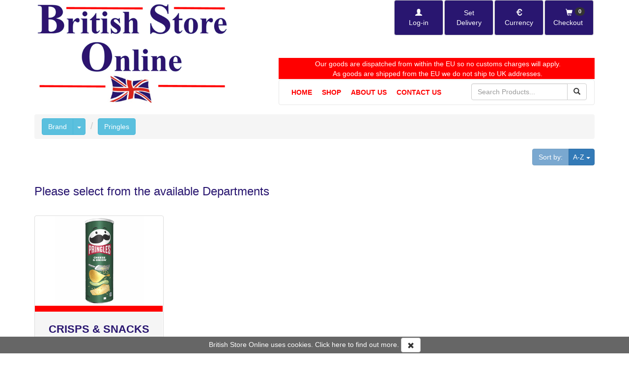

--- FILE ---
content_type: text/html; charset=utf-8
request_url: https://www.britishstoreonline.com/shop/brand/pringles
body_size: 45824
content:


<!DOCTYPE html>

<html lang="en">
<head><meta charset="utf-8" /><meta http-equiv="X-UA-Compatible" content="IE=edge" /><meta name="viewport" content="width=device-width, initial-scale=1" /><title>
	Pringles by British Store Online
</title><link rel="shortcut icon" href="/site/storage/image/favicon.png" /><link rel="stylesheet" href="/Site/bootstrap/css/bootstrap.min.css" /><link rel="stylesheet" href="https://cdnjs.cloudflare.com/ajax/libs/font-awesome/4.7.0/css/font-awesome.min.css" integrity="sha256-eZrrJcwDc/3uDhsdt61sL2oOBY362qM3lon1gyExkL0=" crossorigin="anonymous" /><link rel="stylesheet" href="https://fonts.googleapis.com/icon?family=Material+Icons" /><link rel="stylesheet" href="https://cdnjs.cloudflare.com/ajax/libs/ionicons/2.0.1/css/ionicons.min.css" /><link rel="stylesheet" href="/Assets/js/jquery.bootstrap-touchspin.min.css" />
    <link rel="stylesheet" href="https://fonts.googleapis.com/css?family=Oranienbaum">
    <link rel="stylesheet" href="/Site/css/site.css?v=01.00.00.39" />
	<meta name="author" content="Richard Chapman, Deltasoft Limited" />
	<meta property="og:title" content="Pringles by British Store Online" />
	<meta name="description" content="Pringles by British Store Online" />
	<meta property="og:description" content="Pringles by British Store Online" />
	<meta name="keywords" content="British Store Online,Pringles" />
    
    <meta property="og:image" content="/site/storage/image/ogimage/og-image.png" />
    

    <!-- Google tag (gtag.js) -->
    <script async src="https://www.googletagmanager.com/gtag/js?id=UA-99379413-1"></script>
    <script>
        window.dataLayer = window.dataLayer || [];
        function gtag() { dataLayer.push(arguments); }
        gtag('js', new Date());

        gtag('config', 'UA-99379413-1');
        gtag('config', 'AW-791951164');
    </script>
    

    <!-- HTML5 shim and Respond.js for IE8 support of HTML5 elements and media queries -->
    <!-- WARNING: Respond.js doesn't work if you view the page via file:// -->
    <!--[if lt IE 9]>
      <script src="https://oss.maxcdn.com/html5shiv/3.7.3/html5shiv.min.js"></script>
      <script src="https://oss.maxcdn.com/respond/1.4.2/respond.min.js"></script>
    <![endif]-->
</head>
<body id="dcms_body_2" class="dcms-page-shop">
    <form method="post" action="./Default.aspx?content=shop%2fbrand%2fpringles" id="dcms_webform">
<div class="aspNetHidden">
<input type="hidden" name="__VIEWSTATE" id="__VIEWSTATE" value="/wEPDwUKMjAyMTkxNzI3NmRkfM7MtZNexx2iDs+sqIZFhyffpjM=" />
</div>

<div class="aspNetHidden">

	<input type="hidden" name="__VIEWSTATEGENERATOR" id="__VIEWSTATEGENERATOR" value="CA0B0334" />
</div>
    </form>
    
    <!-- Google Tag Manager (noscript) -->
    <!-- <noscript>
        <iframe src="https://www.googletagmanager.com/ns.html?id=GTM-N5365V9"
                height="0" width="0" style="display:none;visibility:hidden"></iframe>
    </noscript> -->
    <!-- End Google Tag Manager (noscript) -->
<header id='dcms_header_2' class='dcms-header'>
    <div class="container">
        <div class="row">
            <div class="col-md-12">
                <a id="header-brand" href="/home">
                    <img id="header-img" src="/Site/storage/image/header-britishstoreonline.png" alt="British Store Online Header" />
                </a>
                <ul id="header-actions" class="nav navbar-nav navbar-right">
                    
                    <li>
                        <a href="/log-in" class="btn btn-default" title="Log-in" aria-label="Log-in"><span class="glyphicon glyphicon-user" aria-hidden="true"></span><br /><span class="action-btn-caption">Log-in</span></a>
                    </li>
                    
                    
                    <li>
                        <a href="/select-delivery" class="btn btn-default" aria-label="Set Delivery Country" title="Set Delivery Country">
                            <span id="dcms-delivery-country">
                                
                                Set
                                
                            </span><br />
                            <span class="action-btn-caption">Delivery</span>
                        </a>
                    </li>
                    <li>
                        <a href="/select-currency" class="btn btn-default" aria-label="Set Currency" title="Set Currency">
                            <span id="dcms-currency-symbol" class="glyphicon glyphicon-eur" aria-hidden="true"></span><br />
                            <span class="action-btn-caption">Currency</span>
                        </a>
                    </li>
                    <li>
                        <a href="/checkout" class="btn btn-default" aria-label="Checkout" title="Checkout - 0">
                            <span class="glyphicon glyphicon-shopping-cart" aria-hidden="true"></span><br /><span class="action-btn-caption">Checkout</span>
                            <span id="dcms-checkout-counter" class="badge edge-badge action-btn-caption">0</span>
                        </a>
                    </li>
                </ul>
                <!--<div style="position:absolute;right: 15px;top: 35%;background-color:red;color:white;font-size:1vw;">
                    Due to current Covid-19 regulations please allow for the following possible delays:<br />
                    Picking 4-5 days delay<br />
                    Couriers 2-3 days delay
                </div>-->
                <div id="header-menu" style="">
                    <div style="background-color:red;color:white;padding:0.1vw;margin-bottom:0.1vw;width:100%;text-align:center;">
                        <div style="padding-left:0.5rem;">
                            Our goods are dispatched from within the EU so no customs charges will apply.<br />
                            As goods are shipped from the EU we do not ship to UK addresses.
                        </div>
                    </div>
                    
    <nav class="navbar navbar-default">
        <div class="navbar-header">
            <button type="button" class="navbar-toggle collapsed" data-toggle="collapse" data-target="#menu-main" aria-expanded="false">
                <span class="sr-only">Toggle navigation</span>
                <span class="icon-bar"></span>
                <span class="icon-bar"></span>
                <span class="icon-bar"></span>
            </button>
            <div id="navbar-search-mobile">
                    <div class="input-group" style="padding-top:7px;">
                        <input id="input-search-mobile" type="text" class="form-control" placeholder="Search Products..." onkeyup="if (event.keyCode == 13) jQuery('#btn-search-mobile').click(); return false;">
                        <span class="input-group-btn" style="width:auto!important;">
                            <button id="btn-search-mobile" class="btn btn-default" type="button" value="/shop/search/" onclick="searchbutton_click(this, 'input-search-mobile');"><span class="glyphicon glyphicon-search"></span></button>
                        </span>
                    </div>
            </div>
        </div>

        <div class="collapse navbar-collapse" id="menu-main">
            <ul class="nav navbar-nav">
                <li class='dropdown'><a href='/home'>Home</a></li>
<li class='dropdown'><a href='/shop'>Shop</a></li>
<li class='dropdown'><a href='/about-us'>About Us</a></li>
<li class='dropdown'><a href='/contact-us'>Contact Us</a></li>

            </ul>
            <ul id="navbar-search" class="nav navbar-nav navbar-right">
                <li>
                    <div class="input-group" style="padding-top:7px;padding-right:15px;">
                        <input id="input-search" type="text" class="form-control" placeholder="Search Products..." onkeyup="if (event.keyCode == 13) jQuery('#btn-search').click(); return false;">
                        <span class="input-group-btn" style="width:auto!important;">
                            <button id="btn-search" class="btn btn-default" type="button"  value="/shop/search/" onclick="searchbutton_click(this, 'input-search');"><span class="glyphicon glyphicon-search"></span></button>
                        </span>
                    </div>
                </li>
            </ul>
        </div>
    </nav>

                </div>
            </div>
        </div>
    </div>
</header><main id='dcms_workspace_2' class='dcms-workspace'>
    <div class="container stonemanor-defaults">
            
    
<ol class="breadcrumb">
    
    <li>
        <div class="btn-group">
            <a class="btn btn-info" href="/shop/brand">Brand</a>
            <button type="button" class="btn btn-info dropdown-toggle" data-toggle="dropdown" aria-haspopup="true" aria-expanded="false">
                <span class="caret"></span>
                <span class="sr-only">Toggle Dropdown</span>
            </button>
            <ul class="dropdown-menu flyout-menu">
                
<li class="flyout-alt"><a href="#" style="font-weight:bold;">7&hellip;<span class="fa fa-caret-right" style="display:block;float:right;"></span></a>
    <ul class="flyout-content nav stacked">
        
<li><a href="/shop/brand/7up">7Up</a></li>

    </ul>
</li>

<li class="flyout-alt"><a href="#" style="font-weight:bold;">A&hellip;<span class="fa fa-caret-right" style="display:block;float:right;"></span></a>
    <ul class="flyout-content nav stacked">
        
<li><a href="/shop/brand/abrakebabra">Abrakebabra</a></li>

<li><a href="/shop/brand/ace">Ace</a></li>

<li><a href="/shop/brand/adnams">Adnams</a></li>

<li><a href="/shop/brand/aero">Aero</a></li>

<li><a href="/shop/brand/after-eight">After Eight</a></li>

<li><a href="/shop/brand/alberto-balsam">Alberto Balsam</a></li>

<li><a href="/shop/brand/allinson">Allinson</a></li>

<li><a href="/shop/brand/alpen">Alpen</a></li>

<li><a href="/shop/brand/alpro">Alpro</a></li>

<li><a href="/shop/brand/ambrosia">Ambrosia</a></li>

<li><a href="/shop/brand/amoy">Amoy</a></li>

<li><a href="/shop/brand/andrex">Andrex</a></li>

<li><a href="/shop/brand/angel-delight">Angel Delight</a></li>

<li><a href="/shop/brand/aspall">Aspall</a></li>

<li><a href="/shop/brand/astonish">Astonish</a></li>

<li><a href="/shop/brand/atora">Atora</a></li>

    </ul>
</li>

<li class="flyout-alt"><a href="#" style="font-weight:bold;">B&hellip;<span class="fa fa-caret-right" style="display:block;float:right;"></span></a>
    <ul class="flyout-content nav stacked">
        
<li><a href="/shop/brand/bacofoil">Bacofoil</a></li>

<li><a href="/shop/brand/badger">Badger</a></li>

<li><a href="/shop/brand/baker-street">Baker Street</a></li>

<li><a href="/shop/brand/bakers">Bakers</a></li>

<li><a href="/shop/brand/baking-buddy">Baking Buddy</a></li>

<li><a href="/shop/brand/ballygowan">Ballygowan</a></li>

<li><a href="/shop/brand/ballymaloe">Ballymaloe</a></li>

<li><a href="/shop/brand/barr">Barr</a></li>

<li><a href="/shop/brand/barratt">Barratt</a></li>

<li><a href="/shop/brand/barrys-tea">Barry's Tea</a></li>

<li><a href="/shop/brand/batchelors">Batchelors</a></li>

<li><a href="/shop/brand/baxters">Baxters</a></li>

<li><a href="/shop/brand/bazooka">Bazooka</a></li>

<li><a href="/shop/brand/bear">Bear</a></li>

<li><a href="/shop/brand/bear-paws">Bear Paws</a></li>

<li><a href="/shop/brand/belvoir">Belvoir</a></li>

<li><a href="/shop/brand/belvoir-farm">Belvoir Farm</a></li>

<li><a href="/shop/brand/belvoir-fruit-farms">Belvoir Fruit Farms</a></li>

<li><a href="/shop/brand/ben-shaws">Ben Shaws</a></li>

<li><a href="/shop/brand/bens">Bens</a></li>

<li><a href="/shop/brand/bens-original">Bens Original</a></li>

<li><a href="/shop/brand/betty-crocker">Betty Crocker</a></li>

<li><a href="/shop/brand/birds">Bird's</a></li>

<li><a href="/shop/brand/bishops-finger">Bishops Finger</a></li>

<li><a href="/shop/brand/bisto">Bisto</a></li>

<li><a href="/shop/brand/black-sheep">Black Sheep</a></li>

<li><a href="/shop/brand/blue-dragon">Blue Dragon</a></li>

<li><a href="/shop/brand/blue-tak">Blue Tak</a></li>

<li><a href="/shop/brand/boddingtons">Boddingtons</a></li>

<li><a href="/shop/brand/bolands">Bolands</a></li>

<li><a href="/shop/brand/bonio">Bonio</a></li>

<li><a href="/shop/brand/border">Border</a></li>

<li><a href="/shop/brand/borwicks">Borwick's</a></li>

<li><a href="/shop/brand/bothams">Botham's</a></li>

<li><a href="/shop/brand/bottle-green">Bottle Green</a></li>

<li><a href="/shop/brand/bovril">Bovril</a></li>

<li><a href="/shop/brand/boyne-valley">Boyne Valley</a></li>

<li><a href="/shop/brand/brain">Brain</a></li>

<li><a href="/shop/brand/branston">Branston</a></li>

<li><a href="/shop/brand/brasso">Brasso</a></li>

<li><a href="/shop/brand/bristows">Bristow's</a></li>

<li><a href="/shop/brand/buchanans">Buchanans</a></li>

<li><a href="/shop/brand/bulls-eye">Bull's-Eye</a></li>

<li><a href="/shop/brand/bulmers">Bulmers</a></li>

<li><a href="/shop/brand/bundaberg">Bundaberg</a></li>

<li><a href="/shop/brand/burtons">Burtons</a></li>

<li><a href="/shop/brand/burts">Burts</a></li>

<li><a href="/shop/brand/butterkist">Butterkist</a></li>

    </ul>
</li>

<li class="flyout-alt"><a href="#" style="font-weight:bold;">C&hellip;<span class="fa fa-caret-right" style="display:block;float:right;"></span></a>
    <ul class="flyout-content nav stacked">
        
<li><a href="/shop/brand/cadbury">Cadbury</a></li>

<li><a href="/shop/brand/cadburys">Cadbury's</a></li>

<li><a href="/shop/brand/cake-angels">Cake Angels</a></li>

<li><a href="/shop/brand/campbells">Campbell's</a></li>

<li><a href="/shop/brand/candy-kittens">Candy Kittens</a></li>

<li><a href="/shop/brand/candyland">Candyland</a></li>

<li><a href="/shop/brand/carex">Carex</a></li>

<li><a href="/shop/brand/carnation">Carnation</a></li>

<li><a href="/shop/brand/carrs">Carr's</a></li>

<li><a href="/shop/brand/cawston-press">Cawston Press</a></li>

<li><a href="/shop/brand/celebrations">Celebrations</a></li>

<li><a href="/shop/brand/cheerios">Cheerios</a></li>

<li><a href="/shop/brand/chivers">Chiver's</a></li>

<li><a href="/shop/brand/cholula">Cholula</a></li>

<li><a href="/shop/brand/clarks">Clarks</a></li>

<li><a href="/shop/brand/clipper">Clipper</a></li>

<li><a href="/shop/brand/club">Club</a></li>

<li><a href="/shop/brand/cobra">Cobra</a></li>

<li><a href="/shop/brand/coca-cola">Coca-Cola</a></li>

<li><a href="/shop/brand/cofresh">Cofresh</a></li>

<li><a href="/shop/brand/colgate">Colgate</a></li>

<li><a href="/shop/brand/colmans">Colman's</a></li>

<li><a href="/shop/brand/cooks-and-co">Cooks & Co</a></li>

<li><a href="/shop/brand/cooks-ingredients">Cooks Ingredients</a></li>

<li><a href="/shop/brand/coolmore">Coolmore</a></li>

<li><a href="/shop/brand/cotswold">Cotswold</a></li>

<li><a href="/shop/brand/cottage-bakery">Cottage Bakery</a></li>

<li><a href="/shop/brand/cotton-tree">Cotton Tree</a></li>

<li><a href="/shop/brand/crabbies">Crabbies</a></li>

<li><a href="/shop/brand/creative-nature">Creative Nature</a></li>

<li><a href="/shop/brand/cussons">Cussons</a></li>

    </ul>
</li>

<li class="flyout-alt"><a href="#" style="font-weight:bold;">D&hellip;<span class="fa fa-caret-right" style="display:block;float:right;"></span></a>
    <ul class="flyout-content nav stacked">
        
<li><a href="/shop/brand/daddies">Daddies</a></li>

<li><a href="/shop/brand/daily-basics">Daily Basics</a></li>

<li><a href="/shop/brand/daim">Daim</a></li>

<li><a href="/shop/brand/del-monte">Del Monte</a></li>

<li><a href="/shop/brand/deliciously-ella">Deliciously Ella</a></li>

<li><a href="/shop/brand/dettol">Dettol</a></li>

<li><a href="/shop/brand/diet-coke">Diet Coke</a></li>

<li><a href="/shop/brand/domestos">Domestos</a></li>

<li><a href="/shop/brand/doritos">Doritos</a></li>

<li><a href="/shop/brand/dorset">Dorset</a></li>

<li><a href="/shop/brand/dorset-cereals">Dorset Cereals</a></li>

<li><a href="/shop/brand/dr-pepper">Dr Pepper</a></li>

<li><a href="/shop/brand/dr-oetker">Dr. Oetker</a></li>

<li><a href="/shop/brand/dreamies">Dreamies</a></li>

<li><a href="/shop/brand/drumstick">Drumstick</a></li>

<li><a href="/shop/brand/drywhite">Drywhite</a></li>

<li><a href="/shop/brand/duzzit">Duzzit</a></li>

<li><a href="/shop/brand/dylon">Dylon</a></li>

    </ul>
</li>

<li class="flyout-alt"><a href="#" style="font-weight:bold;">E&hellip;<span class="fa fa-caret-right" style="display:block;float:right;"></span></a>
    <ul class="flyout-content nav stacked">
        
<li><a href="/shop/brand/eat-real">Eat Real</a></li>

<li><a href="/shop/brand/edwards">Edwards</a></li>

<li><a href="/shop/brand/elastoplast">Elastoplast</a></li>

<li><a href="/shop/brand/elbow">Elbow</a></li>

<li><a href="/shop/brand/elbow-grease">Elbow Grease</a></li>

<li><a href="/shop/brand/ellas-kitchen">Ella's Kitchen</a></li>

<li><a href="/shop/brand/elysium">Elysium</a></li>

<li><a href="/shop/brand/encona">Encona</a></li>

<li><a href="/shop/brand/essential-waitrose">Essential Waitrose</a></li>

<li><a href="/shop/brand/euthymol">Euthymol</a></li>

    </ul>
</li>

<li class="flyout-alt"><a href="#" style="font-weight:bold;">F&hellip;<span class="fa fa-caret-right" style="display:block;float:right;"></span></a>
    <ul class="flyout-content nav stacked">
        
<li><a href="/shop/brand/fabulosa">Fabulosa</a></li>

<li><a href="/shop/brand/fairy">Fairy</a></li>

<li><a href="/shop/brand/fanta">Fanta</a></li>

<li><a href="/shop/brand/farmhouse-biscuits">Farmhouse Biscuits</a></li>

<li><a href="/shop/brand/farrows">Farrow's</a></li>

<li><a href="/shop/brand/faversham-steam-brewery">Faversham Steam Brewery</a></li>

<li><a href="/shop/brand/favourit">Favourit</a></li>

<li><a href="/shop/brand/feastables">Feastables</a></li>

<li><a href="/shop/brand/felix">Felix</a></li>

<li><a href="/shop/brand/fentimans">Fentimans</a></li>

<li><a href="/shop/brand/fever-tree">Fever-Tree</a></li>

<li><a href="/shop/brand/fine-cheese-company">Fine Cheese Company</a></li>

<li><a href="/shop/brand/fini">Fini</a></li>

<li><a href="/shop/brand/fishermans-friend">Fisherman's Friend</a></li>

<li><a href="/shop/brand/fitzgeralds">Fitzgeralds</a></li>

<li><a href="/shop/brand/fitzgeralds-family-bakery">Fitzgeralds Family Bakery</a></li>

<li><a href="/shop/brand/flahavans">Flahavan's</a></li>

<li><a href="/shop/brand/flipz">Flipz</a></li>

<li><a href="/shop/brand/fluff">Fluff</a></li>

<li><a href="/shop/brand/follain">Follain</a></li>

<li><a href="/shop/brand/forest-feast">Forest Feast</a></li>

<li><a href="/shop/brand/foxs">Fox's</a></li>

<li><a href="/shop/brand/frank-coopers">Frank Cooper's</a></li>

<li><a href="/shop/brand/franks">Franks</a></li>

<li><a href="/shop/brand/fray-bentos">Fray Bentos</a></li>

<li><a href="/shop/brand/freee-by-doves-farm">Freee By Doves Farm</a></li>

<li><a href="/shop/brand/frenchs">French's</a></li>

<li><a href="/shop/brand/fruice">Fruice</a></li>

<li><a href="/shop/brand/fruitfield">Fruitfield</a></li>

<li><a href="/shop/brand/frys">Fry's</a></li>

<li><a href="/shop/brand/frylight">Frylight</a></li>

<li><a href="/shop/brand/fudges">Fudges</a></li>

<li><a href="/shop/brand/fullers">Fullers</a></li>

<li><a href="/shop/brand/funky-soul">Funky Soul</a></li>

    </ul>
</li>

<li class="flyout-alt"><a href="#" style="font-weight:bold;">G&hellip;<span class="fa fa-caret-right" style="display:block;float:right;"></span></a>
    <ul class="flyout-content nav stacked">
        
<li><a href="/shop/brand/galaxy">Galaxy</a></li>

<li><a href="/shop/brand/garners">Garners</a></li>

<li><a href="/shop/brand/gem">Gem</a></li>

<li><a href="/shop/brand/gillette">Gillette</a></li>

<li><a href="/shop/brand/goddards">Goddard's</a></li>

<li><a href="/shop/brand/gofree">Gofree</a></li>

<li><a href="/shop/brand/golden-popcorn">Golden Popcorn</a></li>

<li><a href="/shop/brand/golden-swan">Golden Swan</a></li>

<li><a href="/shop/brand/golden-wonder">Golden Wonder</a></li>

<li><a href="/shop/brand/goldfish">Goldfish</a></li>

<li><a href="/shop/brand/goodalls">Goodall's</a></li>

<li><a href="/shop/brand/gourmet-crunch">Gourmet Crunch</a></li>

<li><a href="/shop/brand/grandma-wilds">Grandma Wilds</a></li>

<li><a href="/shop/brand/grants">Grant's</a></li>

<li><a href="/shop/brand/green-giant">Green Giant</a></li>

<li><a href="/shop/brand/greens">Green's</a></li>

<li><a href="/shop/brand/greenaware">Greenaware</a></li>

<li><a href="/shop/brand/greene-king">Greene King</a></li>

<li><a href="/shop/brand/guinness">Guinness</a></li>

    </ul>
</li>

<li class="flyout-alt"><a href="#" style="font-weight:bold;">H&hellip;<span class="fa fa-caret-right" style="display:block;float:right;"></span></a>
    <ul class="flyout-content nav stacked">
        
<li><a href="/shop/brand/halls">Halls</a></li>

<li><a href="/shop/brand/hartleys">Hartley's</a></li>

<li><a href="/shop/brand/heinz">Heinz</a></li>

<li><a href="/shop/brand/hellmanns">Hellmann's</a></li>

<li><a href="/shop/brand/henry-westons">Henry Westons</a></li>

<li><a href="/shop/brand/hershey">Hershey</a></li>

<li><a href="/shop/brand/hill">Hill</a></li>

<li><a href="/shop/brand/hill-biscuits">Hill Biscuits</a></li>

<li><a href="/shop/brand/hobgoblin">Hobgoblin</a></li>

<li><a href="/shop/brand/homecook">Homecook</a></li>

<li><a href="/shop/brand/homepride">Homepride</a></li>

<li><a href="/shop/brand/hovis">Hovis</a></li>

<li><a href="/shop/brand/hp">Hp</a></li>

<li><a href="/shop/brand/huggies">Huggies</a></li>

<li><a href="/shop/brand/hula-hoops">Hula Hoops</a></li>

    </ul>
</li>

<li class="flyout-alt"><a href="#" style="font-weight:bold;">I&hellip;<span class="fa fa-caret-right" style="display:block;float:right;"></span></a>
    <ul class="flyout-content nav stacked">
        
<li><a href="/shop/brand/imperial-leather">Imperial Leather</a></li>

<li><a href="/shop/brand/inchs">Inch's</a></li>

<li><a href="/shop/brand/innis-and-gunn">Innis & Gunn</a></li>

<li><a href="/shop/brand/irn-bru">Irn-Bru</a></li>

<li><a href="/shop/brand/irwins">Irwin's</a></li>

    </ul>
</li>

<li class="flyout-alt"><a href="#" style="font-weight:bold;">J&hellip;<span class="fa fa-caret-right" style="display:block;float:right;"></span></a>
    <ul class="flyout-content nav stacked">
        
<li><a href="/shop/brand/jack-links">Jack Link's</a></li>

<li><a href="/shop/brand/jacobs">Jacobs</a></li>

<li><a href="/shop/brand/jelly">Jelly</a></li>

<li><a href="/shop/brand/jif">Jif</a></li>

<li><a href="/shop/brand/john-smiths">John Smiths</a></li>

<li><a href="/shop/brand/john-west">John West</a></li>

<li><a href="/shop/brand/johnsons">Johnson's</a></li>

<li><a href="/shop/brand/jolly-rancher">Jolly Rancher</a></li>

<li><a href="/shop/brand/jordans">Jordans</a></li>

    </ul>
</li>

<li class="flyout-alt"><a href="#" style="font-weight:bold;">K&hellip;<span class="fa fa-caret-right" style="display:block;float:right;"></span></a>
    <ul class="flyout-content nav stacked">
        
<li><a href="/shop/brand/kallo">Kallo</a></li>

<li><a href="/shop/brand/kelkin">Kelkin</a></li>

<li><a href="/shop/brand/kelloggs">Kelloggs</a></li>

<li><a href="/shop/brand/keoghs">Keogh's</a></li>

<li><a href="/shop/brand/kettle">Kettle©</a></li>

<li><a href="/shop/brand/kiddiylicious">Kiddiylicious</a></li>

<li><a href="/shop/brand/kind">Kind</a></li>

<li><a href="/shop/brand/kitkat">Kitkat</a></li>

<li><a href="/shop/brand/kleenex">Kleenex©</a></li>

<li><a href="/shop/brand/kopparberg">Kopparberg</a></li>

<li><a href="/shop/brand/kp">Kp</a></li>

<li><a href="/shop/brand/kraft">Kraft</a></li>

    </ul>
</li>

<li class="flyout-alt"><a href="#" style="font-weight:bold;">L&hellip;<span class="fa fa-caret-right" style="display:block;float:right;"></span></a>
    <ul class="flyout-content nav stacked">
        
<li><a href="/shop/brand/lakeshore">Lakeshore</a></li>

<li><a href="/shop/brand/lea-and-perrins">Lea & Perrins</a></li>

<li><a href="/shop/brand/lenor">Lenor</a></li>

<li><a href="/shop/brand/levi-roots">Levi Roots</a></li>

<li><a href="/shop/brand/listerine">Listerine</a></li>

<li><a href="/shop/brand/lockets">Lockets</a></li>

<li><a href="/shop/brand/lovemore">Lovemore</a></li>

<li><a href="/shop/brand/lucky-charms">Lucky Charms</a></li>

<li><a href="/shop/brand/lucozade">Lucozade</a></li>

<li><a href="/shop/brand/lyles">Lyle's</a></li>

<li><a href="/shop/brand/lyons">Lyons</a></li>

    </ul>
</li>

<li class="flyout-alt"><a href="#" style="font-weight:bold;">M&hellip;<span class="fa fa-caret-right" style="display:block;float:right;"></span></a>
    <ul class="flyout-content nav stacked">
        
<li><a href="/shop/brand/m-and-ms">M&M's</a></li>

<li><a href="/shop/brand/ma-baker">Ma Baker</a></li>

<li><a href="/shop/brand/magic">Magic</a></li>

<li><a href="/shop/brand/magic-rainbow">Magic Rainbow</a></li>

<li><a href="/shop/brand/magners">Magners</a></li>

<li><a href="/shop/brand/maldon">Maldon</a></li>

<li><a href="/shop/brand/malt-o-meal">Malt O Meal</a></li>

<li><a href="/shop/brand/malteser">Malteser</a></li>

<li><a href="/shop/brand/maltesers">Maltesers</a></li>

<li><a href="/shop/brand/marigold">Marigold</a></li>

<li><a href="/shop/brand/marmite">Marmite</a></li>

<li><a href="/shop/brand/marstons">Marstons</a></li>

<li><a href="/shop/brand/maryland">Maryland</a></li>

<li><a href="/shop/brand/maynard">Maynard</a></li>

<li><a href="/shop/brand/maynards">Maynards</a></li>

<li><a href="/shop/brand/maynards-bassetts">Maynards Bassetts</a></li>

<li><a href="/shop/brand/mcdonnells">Mcdonnells</a></li>

<li><a href="/shop/brand/mcdougalls">Mcdougalls</a></li>

<li><a href="/shop/brand/mcvities">Mcvitie's</a></li>

<li><a href="/shop/brand/mega-munchers">Mega Munchers</a></li>

<li><a href="/shop/brand/merba">Merba</a></li>

<li><a href="/shop/brand/meridian">Meridian</a></li>

<li><a href="/shop/brand/milkton">Milkton</a></li>

<li><a href="/shop/brand/milkybar">Milkybar</a></li>

<li><a href="/shop/brand/miwadi">Miwadi</a></li>

<li><a href="/shop/brand/monster-munch">Monster Munch</a></li>

<li><a href="/shop/brand/morlands">Morlands</a></li>

<li><a href="/shop/brand/mountain-dew">Mountain Dew</a></li>

<li><a href="/shop/brand/mr-freeze">Mr Freeze</a></li>

<li><a href="/shop/brand/mr-kipling">Mr Kipling</a></li>

<li><a href="/shop/brand/mr-muscle">Mr Muscle</a></li>

<li><a href="/shop/brand/mr-sheen">Mr Sheen</a></li>

<li><a href="/shop/brand/mrs-darlington">Mrs Darlington</a></li>

<li><a href="/shop/brand/mrs-darlinton">Mrs Darlinton</a></li>

<li><a href="/shop/brand/mrs-elswood">Mrs Elswood</a></li>

<li><a href="/shop/brand/muller">Muller</a></li>

<li><a href="/shop/brand/murphys">Murphy's</a></li>

    </ul>
</li>

<li class="flyout-alt"><a href="#" style="font-weight:bold;">N&hellip;<span class="fa fa-caret-right" style="display:block;float:right;"></span></a>
    <ul class="flyout-content nav stacked">
        
<li><a href="/shop/brand/nairns">Nairn's</a></li>

<li><a href="/shop/brand/nakd">Nakd</a></li>

<li><a href="/shop/brand/nandos">Nando's</a></li>

<li><a href="/shop/brand/napolina">Napolina</a></li>

<li><a href="/shop/brand/nature-valley">Nature Valley</a></li>

<li><a href="/shop/brand/nerds">Nerds</a></li>

<li><a href="/shop/brand/nesquik">Nesquik</a></li>

<li><a href="/shop/brand/nestle">Nestle</a></li>

<li><a href="/shop/brand/newcastle-brown-ale">Newcastle Brown Ale</a></li>

<li><a href="/shop/brand/newmans-own">Newman's Own</a></li>

<li><a href="/shop/brand/nielsen-massey">Nielsen-Massey</a></li>

    </ul>
</li>

<li class="flyout-alt"><a href="#" style="font-weight:bold;">O&hellip;<span class="fa fa-caret-right" style="display:block;float:right;"></span></a>
    <ul class="flyout-content nav stacked">
        
<li><a href="/shop/brand/oharas">O'hara's</a></li>

<li><a href="/shop/brand/oat-so-simple">Oat So Simple</a></li>

<li><a href="/shop/brand/oats-so-simple">Oats So Simple</a></li>

<li><a href="/shop/brand/ocean-spray">Ocean Spray</a></li>

<li><a href="/shop/brand/odlums">Odlums</a></li>

<li><a href="/shop/brand/old-el-paso">Old El Paso</a></li>

<li><a href="/shop/brand/old-empire">Old Empire</a></li>

<li><a href="/shop/brand/old-jamaica">Old Jamaica</a></li>

<li><a href="/shop/brand/old-mout">Old Mout</a></li>

<li><a href="/shop/brand/old-mout-cider">Old Mout Cider</a></li>

<li><a href="/shop/brand/old-speckled-hen">Old Speckled Hen</a></li>

<li><a href="/shop/brand/opies">Opies</a></li>

<li><a href="/shop/brand/options">Options</a></li>

<li><a href="/shop/brand/oral-b">Oral-B</a></li>

<li><a href="/shop/brand/oreo">Oreo</a></li>

<li><a href="/shop/brand/organix">Organix</a></li>

<li><a href="/shop/brand/original-source">Original Source</a></li>

<li><a href="/shop/brand/oust">Oust</a></li>

<li><a href="/shop/brand/ovaltine">Ovaltine</a></li>

<li><a href="/shop/brand/oxo">Oxo</a></li>

    </ul>
</li>

<li class="flyout-alt"><a href="#" style="font-weight:bold;">P&hellip;<span class="fa fa-caret-right" style="display:block;float:right;"></span></a>
    <ul class="flyout-content nav stacked">
        
<li><a href="/shop/brand/palmolive">Palmolive</a></li>

<li><a href="/shop/brand/pataks">Patak's</a></li>

<li><a href="/shop/brand/patersons">Paterson's</a></li>

<li><a href="/shop/brand/pattesons">Pattesons</a></li>

<li><a href="/shop/brand/paxo">Paxo</a></li>

<li><a href="/shop/brand/pearl-milling">Pearl Milling</a></li>

<li><a href="/shop/brand/pears">Pears</a></li>

<li><a href="/shop/brand/pedigree">Pedigree</a></li>

<li><a href="/shop/brand/penn-state">Penn State</a></li>

<li><a href="/shop/brand/peppa-pig">Peppa Pig</a></li>

<li><a href="/shop/brand/pepsi">Pepsi</a></li>

<li><a href="/shop/brand/pg-tips">Pg Tips</a></li>

<li><a href="/shop/brand/pink-stuff">Pink Stuff</a></li>

<li><a href="/shop/brand/polo">Polo</a></li>

<li><a href="/shop/brand/pop-rocks">Pop Rocks</a></li>

<li><a href="/shop/brand/pot-noodle">Pot Noodle</a></li>

<li><a href="/shop/brand/princes">Princes</a></li>

<li><a href="/shop/brand/princess">Princess</a></li>

<li><a href="/shop/brand/pringles">Pringles</a></li>

<li><a href="/shop/brand/proper-job">Proper Job</a></li>

<li><a href="/shop/brand/pukka">Pukka</a></li>

<li><a href="/shop/brand/punch">Punch</a></li>

    </ul>
</li>

<li class="flyout-alt"><a href="#" style="font-weight:bold;">Q&hellip;<span class="fa fa-caret-right" style="display:block;float:right;"></span></a>
    <ul class="flyout-content nav stacked">
        
<li><a href="/shop/brand/quaker">Quaker</a></li>

<li><a href="/shop/brand/quality">Quality</a></li>

<li><a href="/shop/brand/quality-street">Quality Street</a></li>

    </ul>
</li>

<li class="flyout-alt"><a href="#" style="font-weight:bold;">R&hellip;<span class="fa fa-caret-right" style="display:block;float:right;"></span></a>
    <ul class="flyout-content nav stacked">
        
<li><a href="/shop/brand/radox">Radox</a></li>

<li><a href="/shop/brand/rayners">Rayners</a></li>

<li><a href="/shop/brand/reeses">Reese's</a></li>

<li><a href="/shop/brand/regents-park">Regents Park</a></li>

<li><a href="/shop/brand/regina">Regina</a></li>

<li><a href="/shop/brand/revels">Revels</a></li>

<li><a href="/shop/brand/ribena">Ribena</a></li>

<li><a href="/shop/brand/ritz">Ritz</a></li>

<li><a href="/shop/brand/robertsons">Robertsons</a></li>

<li><a href="/shop/brand/robinsons">Robinsons</a></li>

<li><a href="/shop/brand/rocky-mountain">Rocky Mountain</a></li>

<li><a href="/shop/brand/rolo">Rolo</a></li>

<li><a href="/shop/brand/roses">Rose's</a></li>

<li><a href="/shop/brand/rowntree">Rowntree</a></li>

<li><a href="/shop/brand/rowntrees">Rowntrees</a></li>

<li><a href="/shop/brand/ryvita">Ryvita</a></li>

    </ul>
</li>

<li class="flyout-alt"><a href="#" style="font-weight:bold;">S&hellip;<span class="fa fa-caret-right" style="display:block;float:right;"></span></a>
    <ul class="flyout-content nav stacked">
        
<li><a href="/shop/brand/sarsons">Sarson's</a></li>

<li><a href="/shop/brand/saxa">Saxa</a></li>

<li><a href="/shop/brand/schwartz">Schwartz</a></li>

<li><a href="/shop/brand/schweppes">Schweppes</a></li>

<li><a href="/shop/brand/scotts">Scott's</a></li>

<li><a href="/shop/brand/sealapack">Sealapack</a></li>

<li><a href="/shop/brand/sensodyne">Sensodyne</a></li>

<li><a href="/shop/brand/sensodyne-pronamel">Sensodyne Pronamel</a></li>

<li><a href="/shop/brand/shamrock">Shamrock</a></li>

<li><a href="/shop/brand/sharps">Sharps</a></li>

<li><a href="/shop/brand/sharwoods">Sharwoods</a></li>

<li><a href="/shop/brand/shepherd-neame">Shepherd Neame</a></li>

<li><a href="/shop/brand/shipyard">Shipyard</a></li>

<li><a href="/shop/brand/shredded-wheat">Shredded Wheat</a></li>

<li><a href="/shop/brand/shreddies">Shreddies</a></li>

<li><a href="/shop/brand/signature">Signature</a></li>

<li><a href="/shop/brand/signature-tastes">Signature Tastes</a></li>

<li><a href="/shop/brand/simpkins">Simpkins</a></li>

<li><a href="/shop/brand/skibbereen-food">Skibbereen Food</a></li>

<li><a href="/shop/brand/skinny">Skinny</a></li>

<li><a href="/shop/brand/skinny-crunch">Skinny Crunch</a></li>

<li><a href="/shop/brand/skinny-dream">Skinny Dream</a></li>

<li><a href="/shop/brand/skinny-whip">Skinny Whip</a></li>

<li><a href="/shop/brand/skippy">Skippy</a></li>

<li><a href="/shop/brand/skips">Skips</a></li>

<li><a href="/shop/brand/skittles">Skittles</a></li>

<li><a href="/shop/brand/smiths">Smiths</a></li>

<li><a href="/shop/brand/smithwicks">Smithwicks</a></li>

<li><a href="/shop/brand/snack-a-jacks">Snack A Jacks</a></li>

<li><a href="/shop/brand/soft-and-gentle">Soft & Gentle</a></li>

<li><a href="/shop/brand/sour-patch">Sour Patch</a></li>

<li><a href="/shop/brand/sour-patch-kids">Sour Patch Kids</a></li>

<li><a href="/shop/brand/sowans">Sowan's</a></li>

<li><a href="/shop/brand/sparkling-ice">Sparkling Ice</a></li>

<li><a href="/shop/brand/splenda">Splenda</a></li>

<li><a href="/shop/brand/stones">Stones</a></li>

<li><a href="/shop/brand/strongbow">Strongbow</a></li>

<li><a href="/shop/brand/sun-pat">Sun-Pat</a></li>

<li><a href="/shop/brand/sunny-south">Sunny South</a></li>

<li><a href="/shop/brand/supervalu">Supervalu</a></li>

<li><a href="/shop/brand/sure">Sure</a></li>

<li><a href="/shop/brand/sweetzone">Sweetzone</a></li>

<li><a href="/shop/brand/swizzels">Swizzels</a></li>

<li><a href="/shop/brand/symonds">Symonds</a></li>

    </ul>
</li>

<li class="flyout-alt"><a href="#" style="font-weight:bold;">T&hellip;<span class="fa fa-caret-right" style="display:block;float:right;"></span></a>
    <ul class="flyout-content nav stacked">
        
<li><a href="/shop/brand/tango">Tango</a></li>

<li><a href="/shop/brand/tate-and-lyle">Tate & Lyle</a></li>

<li><a href="/shop/brand/taylors-of-harrogate">Taylors Of Harrogate</a></li>

<li><a href="/shop/brand/tayto">Tayto</a></li>

<li><a href="/shop/brand/terrys">Terry's</a></li>

<li><a href="/shop/brand/tetley">Tetley</a></li>

<li><a href="/shop/brand/thatchers">Thatchers</a></li>

<li><a href="/shop/brand/the-happy-pear">The Happy Pear</a></li>

<li><a href="/shop/brand/the-natural-confectionery-co">The Natural Confectionery Co.</a></li>

<li><a href="/shop/brand/the-spice-tailor">The Spice Tailor</a></li>

<li><a href="/shop/brand/thompsons">Thompsons</a></li>

<li><a href="/shop/brand/tilda">Tilda</a></li>

<li><a href="/shop/brand/tiptree">Tiptree</a></li>

<li><a href="/shop/brand/trebor">Trebor</a></li>

<li><a href="/shop/brand/trooper">Trooper</a></li>

<li><a href="/shop/brand/tunnocks">Tunnock's</a></li>

<li><a href="/shop/brand/twiglets">Twiglets</a></li>

<li><a href="/shop/brand/twinings">Twinings</a></li>

<li><a href="/shop/brand/typhoo">Typhoo</a></li>

    </ul>
</li>

<li class="flyout-alt"><a href="#" style="font-weight:bold;">U&hellip;<span class="fa fa-caret-right" style="display:block;float:right;"></span></a>
    <ul class="flyout-content nav stacked">
        
<li><a href="/shop/brand/ulster-weavers">Ulster Weavers</a></li>

    </ul>
</li>

<li class="flyout-alt"><a href="#" style="font-weight:bold;">V&hellip;<span class="fa fa-caret-right" style="display:block;float:right;"></span></a>
    <ul class="flyout-content nav stacked">
        
<li><a href="/shop/brand/vaseline">Vaseline</a></li>

<li><a href="/shop/brand/vegemite">Vegemite</a></li>

<li><a href="/shop/brand/very-lazy">Very Lazy</a></li>

<li><a href="/shop/brand/vimto">Vimto</a></li>

    </ul>
</li>

<li class="flyout-alt"><a href="#" style="font-weight:bold;">W&hellip;<span class="fa fa-caret-right" style="display:block;float:right;"></span></a>
    <ul class="flyout-content nav stacked">
        
<li><a href="/shop/brand/wagon-wheels">Wagon Wheels</a></li>

<li><a href="/shop/brand/wainwright">Wainwright</a></li>

<li><a href="/shop/brand/waitrose">Waitrose</a></li>

<li><a href="/shop/brand/waitrose-free-from">Waitrose Free From</a></li>

<li><a href="/shop/brand/walkers">Walkers</a></li>

<li><a href="/shop/brand/walkers-nonsuch">Walkers Nonsuch</a></li>

<li><a href="/shop/brand/weetabix">Weetabix</a></li>

<li><a href="/shop/brand/wild-west">Wild West</a></li>

<li><a href="/shop/brand/wisdom">Wisdom</a></li>

<li><a href="/shop/brand/wotsits">Wotsits</a></li>

<li><a href="/shop/brand/wychwood-brewery">Wychwood Brewery</a></li>

    </ul>
</li>

<li class="flyout-alt"><a href="#" style="font-weight:bold;">Y&hellip;<span class="fa fa-caret-right" style="display:block;float:right;"></span></a>
    <ul class="flyout-content nav stacked">
        
<li><a href="/shop/brand/yorkie">Yorkie</a></li>

<li><a href="/shop/brand/yorkshire">Yorkshire</a></li>

<li><a href="/shop/brand/yorkshire-tea">Yorkshire Tea</a></li>

    </ul>
</li>

<li class="flyout-alt"><a href="#" style="font-weight:bold;">Z&hellip;<span class="fa fa-caret-right" style="display:block;float:right;"></span></a>
    <ul class="flyout-content nav stacked">
        
<li><a href="/shop/brand/zed">Zed</a></li>

<li><a href="/shop/brand/zoflora">Zoflora</a></li>

    </ul>
</li>

            </ul>
        </div>
    </li>

<li><a class="btn btn-info" href="/shop/brand/pringles">Pringles</a></li>

</ol>

    <div class="row">
        <div class="col-md-6">
            
        </div>
        <div class="col-md-6">
            
    <div class="btn-group pull-right pagination">
        <a href="#" class="btn btn-primary disabled">Sort by:</a>
        <a class="btn btn-primary dropdown-toggle" data-toggle="dropdown" aria-haspopup="true" aria-expanded="false">
            A-Z&nbsp;<span class="caret"></span>
            <span class="sr-only">Toggle Dropdown</span>
        </a>
        <ul class="dropdown-menu">
            <li><a href="/shop/brand/pringles">A-Z</a></li>
            <li><a href="/shop/brand/pringles/sort/z-a">Z-A</a></li>
            
        </ul>
    </div>

        </div>
    </div>
    <h3>Please select from the available Departments</h3><br />
    
    <div class='row'>
        
    <div class="col-md-3">
        <a href="/shop/brand/pringles/department/crisps-and-snacks" style="text-decoration:none;">
            <div class="panel panel-default">
                <div class="panel-body panel-body-department" style="background-image:url('/site/storage/image/ecommerceitem/small/5053990127641_T1.png');"></div>
                <div class="panel-footer panel-footer-redbars"><div class="footer-redbars-text"><div style="max-height:3em;overflow:hidden;"><strong>CRISPS & SNACKS</strong></div></div></div>
            </div>
        </a>
    </div>

    <div class="col-md-3">
    </div>

    <div class="col-md-3">
    </div>

    <div class="col-md-3">
    </div>

    </div>

    <div class="row">
        <div class="col-md-6">
            
        </div>
        <div class="col-md-6">
            
    <div class="btn-group pull-right pagination">
        <a href="#" class="btn btn-primary disabled">Sort by:</a>
        <a class="btn btn-primary dropdown-toggle" data-toggle="dropdown" aria-haspopup="true" aria-expanded="false">
            A-Z&nbsp;<span class="caret"></span>
            <span class="sr-only">Toggle Dropdown</span>
        </a>
        <ul class="dropdown-menu">
            <li><a href="/shop/brand/pringles">A-Z</a></li>
            <li><a href="/shop/brand/pringles/sort/z-a">Z-A</a></li>
            
        </ul>
    </div>

        </div>
    </div>

    </div>
</main><footer id='dcms_footer_2' class='dcms-footer'>
    <div style="height:2em;background-color:red;opacity:0.4;width:100%;"></div>
    <div class="container">
        <div class="row">
            <div class="col-md-4 col-xs-12">
                <strong><span class="footer-organisation">British Store Online</span></strong><br />
                Carver Way<br />Harleston Industrial Estate<br />Harleston<br />Norfolk<br />IP20 9LT<br />
                
                <strong>Email: </strong>info@britishstoreonline.com<br />
                <strong>Phone: </strong>+44(0)1379 854018
            </div>
            <div class="col-md-8 col-xs-12>">
                
    <div id='menu-footer' class="clearfix">
        
	<ul class="col-md-4 col-xs-12">
		<li><a href='/select-delivery'>Select Delivery</a></li><li><a href='/register'>Register</a></li>
<li><a href='/log-in'>Log in</a></li>
<li><a href='/select-delivery'>Select Currency</a></li>


		</ul>

	<ul class="col-md-4 col-xs-12">
		<li><a href='/terms-and-conditions'>Terms & Conditions</a></li><li><a href='/privacy-policy'>Privacy policy</a></li>
<li><a href='/cookie-policy'>Cookie Policy</a></li>


		</ul>

	<ul class="col-md-4 col-xs-12">
		<li><a href='/faq'>FAQ</a></li><li><a href='/about-us'>About Us</a></li>
<li><a href='/contact-us'>Contact Us</a></li>


		</ul>

    </div>

                <a href="https://www.facebook.com/britishstoreonline/" class="pull-right" target="_blank">&nbsp;<img src="/Site/Storage/image/facebook.png" alt="Facebook Account" /></a>
                <a href="https://www.instagram.com/britishstoreonline/" class="pull-right" target="_blank"><img src="/Site/Storage/image/instagram.png" alt="Instagram Account" style="width:58px;"/></a>

            </div>
        </div>
    </div>
    <div style="height:2em;background-color:#010066;opacity:0.4;width:100%;"></div>
</footer>
    <div style="background-color: #666;bottom:0;position:fixed;color:white;width:100%;z-index:99999;text-align:center;padding:2px 0px;">
        <form class="form-inline" action="/System/Gateway.aspx?action=cookieconsent" method="post">
            British Store Online uses cookies. Click <a href="/cookie-policy" style="color:white;">here</a> to find out more.
            <button type="submit" class="btn btn-default input-sm" aria-label="Accept Cookies and dismiss message"><span class="glyphicon glyphicon-remove" aria-hidden="true"></span></button>
        </form>
    </div>


    <script src="https://code.jquery.com/jquery-1.12.4.min.js" integrity="sha256-ZosEbRLbNQzLpnKIkEdrPv7lOy9C27hHQ+Xp8a4MxAQ=" crossorigin="anonymous"></script>
    <script src="https://code.jquery.com/ui/1.12.1/jquery-ui.min.js" integrity="sha256-VazP97ZCwtekAsvgPBSUwPFKdrwD3unUfSGVYrahUqU=" crossorigin="anonymous"></script>
    
    <script src="/Site/bootstrap/js/bootstrap.min.js" type="text/javascript"></script>
    <script src="https://cdnjs.cloudflare.com/ajax/libs/json2/20160511/json2.min.js" integrity="sha256-Fsw5X9ZUnlJb302irkG8pKCRwerGfxSArAw22uG/QkQ=" crossorigin="anonymous"></script>

    <script src="https://cdnjs.cloudflare.com/ajax/libs/1000hz-bootstrap-validator/0.11.9/validator.min.js" integrity="sha256-dHf/YjH1A4tewEsKUSmNnV05DDbfGN3g7NMq86xgGh8=" crossorigin="anonymous"></script>
    <script src="/Assets/js/jquery.bootstrap-touchspin.min.js" type="text/javascript"></script>
    <script src="https://cdnjs.cloudflare.com/ajax/libs/moment.js/2.18.1/moment.min.js" integrity="sha256-1hjUhpc44NwiNg8OwMu2QzJXhD8kcj+sJA3aCQZoUjg=" crossorigin="anonymous"></script>
    <script src="https://cdnjs.cloudflare.com/ajax/libs/elevatezoom/3.0.8/jquery.elevatezoom.min.js" integrity="sha256-qKR4XxSeNRotDGhz15nIC0JfCha6nLlF9M8GDm7rmx4=" crossorigin="anonymous"></script>

    

    <script src="https://www.google.com/recaptcha/api.js"></script>
    <script src="/Assets/js/dcmsstandard.js" type="text/javascript"></script>
    <script src="/Site/js/sitespecific.js?ver=1.39" type="text/javascript"></script>

    

    <script type="text/javascript">
        jQuery().ready(function () {
            dcmsstandard_ready();
            sitespecific_ready();

            
        });
    </script>
</body>
</html>
